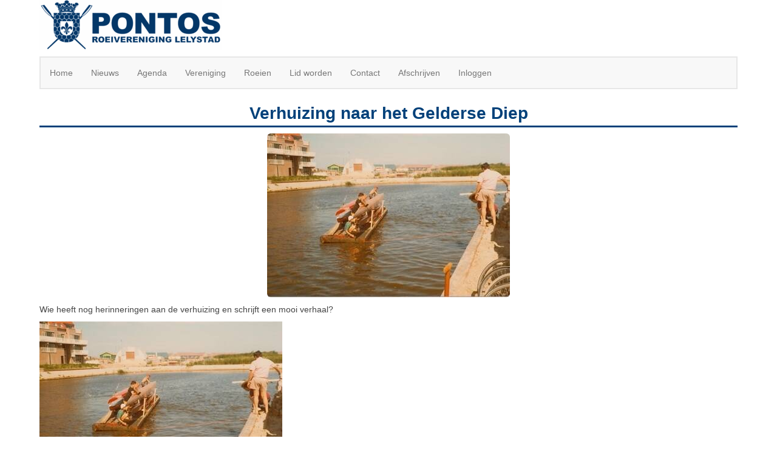

--- FILE ---
content_type: text/html; charset=UTF-8
request_url: https://www.rvpontos.nl/verhuizing
body_size: 5059
content:
<!DOCTYPE html>
<html>
<head>
<meta http-equiv="X-UA-Compatible" content="IE=edge" />
<meta charset="UTF-8">
<meta name="viewport" content="width=device-width, initial-scale=1">
<meta property="og:title" content="Verhuizing naar het Gelderse Diep - Roeivereniging Pontos (powered by e-captain.nl)" />
 
<meta property="og:url" content="https://www.rvpontos.nl/verhuizing" />
<meta property="og:image" content="https://www.rvpontos.nl/images/verhuizing-medium.jpg" />
<meta property="og:image:type" content="image/jpeg" />
<meta property="og:image:width" content="400" />
<meta property="og:image:height" content="270" />
<meta property="og:image:secure_url" content="https://www.rvpontos.nl/images/verhuizing-medium.jpg" />
<title>Verhuizing naar het Gelderse Diep - Roeivereniging Pontos (powered by e-captain.nl)</title>
<link rel="shortcut icon" type="image/x-icon" href="https://www.rvpontos.nl/images/favicon.ico">
<link rel="apple-touch-icon" href="https://www.rvpontos.nl/images/favicon.ico">

	<link type="text/css" media="screen" rel="stylesheet" href="/inc/jquery/ui/jquery-ui.css">
<link href="/inc/bootstrap/3.3.7/css/bootstrap.min.css" rel="stylesheet" media="all">
<link rel="stylesheet" type="text/css" href="/cms/page126_0.css">
<link href="/inc/fontawesome/css/v4-shims.css" rel="stylesheet">
<link href="/inc/fontawesome/css/all.min.css" rel="stylesheet">
<link type="text/css" media="screen" rel="stylesheet" href="/inc/bootstrap-datepicker/css/bootstrap-datepicker3.css">
<link type="text/css" media="screen" rel="stylesheet" href="/inc/bootstrap/css/awesome-bootstrap-checkbox.css">

	<link rel="stylesheet" href="/inc/bootstrap/css/bootstrap-submenu.css">
	<!-- Latest compiled and minified JavaScript -->
<script type="text/javascript" src="/inc/jquery/jquery-1.11.3.min.js"></script>
<script type="text/javascript" src="/inc/jquery/ui/jquery-ui.min.js"></script>
<script type="text/javascript" src="/inc/jquery/ui/jquery.ui.touch-punch.min.js"></script>
<script src="/inc/bootstrap/3.3.7/js/bootstrap.min.js"></script>
<!--[if lt IE 9]>
<script type="text/javascript" src="/inc/js/cms2/respond.min.js"></script>
<![endif]-->

<SCRIPT type="text/javascript" src="/inc/js/widgets/ajaxoverlay.js?1492515548"></SCRIPT>
<SCRIPT type="text/javascript" src="/inc/js/widgets/refreshwidget.js?1609234487"></SCRIPT>
<SCRIPT type="text/javascript" src="/inc/js/showdialog.js?1601017454"></SCRIPT>
<SCRIPT type="text/javascript" src="/inc/js/cms2hover.js?1492515551"></SCRIPT>
<SCRIPT type="text/javascript" src="/inc/js/cms2menu.js?1568361763"></SCRIPT>
<SCRIPT type="text/javascript" src="/inc/js/cms2/scrolling.js?1492515548"></SCRIPT>


	<script type="text/javascript" src="/inc/bootstrap/js/bootstrap-submenu.min.js"></script>
        <script type="text/javascript" src="/inc/bootstrap/js/bootstrap-hover-dropdown.min.js"></script>

					<script>
						function consentGranted() {}
						function consentDenied() {}
					</script>
					

</head>
<body>
<header id='sect1342'><div class="container outercontainer">
<div class="row" id="row1342"><div class="col-xs-12 col-sm-4 col-md-4" id="col1344"><div id='c467'>

<div id="widgetContainerw22060" class="widgetContainer" data-widgetid="w22060" style="position: relative; clear: both;">
    
            				
		
            
                  
        				
	
		            
	        
        
	                
        <div style="text-align: left;">         <div style="text-align: left; padding-bottom: 10px">             <div class=imagediv_w22060 style="text-align: left; display: inline-block;">
                            <img id=imagewidget_w22060 src="/images/pontos-logowapen-900x250-small.png" alt="pontos-logowapen-900x250" style="max-width: 300px; max-height: 83px;  width: 100%; height: 100%;">
            
        
            </div>
         </div>     </div>      
		
            
</div>
</div></div><div class="col-xs-12 col-sm-8 col-md-8" id="col1343"><div id='c3472'></div></div></div>
</div>
</header>
<div id='sect465'><div class="container outercontainer nopadding">
<div class="row" id="row465"><div class="col-xs-12 col-sm-12 col-md-12" id="col466"><div id='c1476'><nav class="navbar yamm navbar-default" id="navMenu6">
				<div class="container-fluid" style="background-color: transparent;"><div class="navbar-header"><button type="button" class="navbar-toggle collapsed" data-toggle="collapse" data-target="#colMenu6">
		<span class="sr-only">Toggle navigation</span>
		<span class="icon-bar"></span>
		<span class="icon-bar"></span>
		<span class="icon-bar"></span>
		</button></div>
<div class="collapse navbar-collapse" id="colMenu6"><ul class="nav navbar-nav navbar-left"><li><a href="/home">Home</a></li><li><a href="/nieuws">Nieuws</a></li><li><a href="/agenda">Agenda</a></li><li><a href="/vereniging">Vereniging</a></li><li><a href="/roeien">Roeien</a></li><li><a href="/lidworden">Lid worden</a></li><li><a href="/contact">Contact</a></li><li><a href="/afschrijven">Afschrijven</a></li><li><a href="/inloggen">Inloggen</a></li></ul></div>	</div>
		</nav></div><div id='c738'></div><div id="pagemain" class="row">
<div class='col-md-12'>
<div class="row" id="row1170"><div class="col-xs-12 col-sm-12 col-md-12" id="col1171"><div id='c1174'>

<div id="widgetContainerw6598" class="widgetContainer" data-widgetid="w6598" style="position: relative; clear: both;">
    <div id="w6598">
        <div id='container_1'><h1 id='header_1' >Verhuizing naar het Gelderse Diep</h1></div>
    </div>
</div>
</div><div id='c1173'>

<div id="widgetContainerw6597" class="widgetContainer" data-widgetid="w6597" style="position: relative; clear: both;">
    
            				
		
            
                  
        				
	
		            
	        
        
	                
        <div style="text-align: center;">         <div style="text-align: center; padding-bottom: 10px">             <div class=imagediv_w6597 style="text-align: left; display: inline-block;">
                            <img class=img-rounded id=imagewidget_w6597 src="/images/verhuizing-medium.jpg" alt="verhuizing" style="max-width: 400px; max-height: 270px;  width: 100%; height: 100%;">
            
        
            </div>
         </div>     </div>      
		
            
</div>
</div><div id='c1172'><p>Wie heeft nog herinneringen aan de verhuizing en schrijft een mooi verhaal?</p>
<p><img class="img-responsive" src="/images/verhuizing-medium.jpg" alt="verhuizing" title="verhuizing" data-id="570" /></p>
<p><img class="img-responsive" src="/images/vertrek-noordersluis-medium.jpg" alt="vertrek-noordersluis" title="vertrek-noordersluis" data-id="566" /></p>
<p><img class="img-responsive" src="/images/aankomst1-medium.jpg" alt="aankomst1" title="aankomst1" data-id="562" /></p>
<p><img class="img-responsive" src="/images/onderweg-medium.jpg" alt="onderweg" title="onderweg" data-id="558" /></p>
<p><img class="img-responsive" src="/images/verhuizing-naar-griend-botentransport-1-medium.jpg" alt="verhuizing-naar-griend-botentransport-1" title="verhuizing-naar-griend-botentransport-1" data-id="553" /></p></div><div id='c1175'>

<div id="widgetContainerw6599" class="widgetContainer" data-widgetid="w6599" style="position: relative; clear: both;">
    <div id="w6599">
        <div class="row">
            <div class="col-md-12">
                                    

                                                                                                                            
                    <div id="btnctaclass_w6599"><a  href="/pontos-in-de-tijd"  role="button" id="btncta_w6599" class="btn btn-default "  style=""  >Terug naar Pontos in de tijd</a></div>
                    
                            </div>
        </div>
    </div>
</div>
</div></div></div>
</div>
</div>
</div></div>
</div>
</div>

<div id='sect735'><div class="container outercontainer">
<div class="row" id="row735"><div class="col-xs-12 col-sm-12 col-md-12" id="col736"><div id='c737'><p>&nbsp;</p>
<p>&nbsp;</p></div><div id='c2123'>

<div id="widgetContainerw22058" class="widgetContainer" data-widgetid="w22058" style="position: relative; clear: both;">

    <a   role="button" id="btnToTop" class="btn btn-default "  style=""  ><i id="w22058" class="fa fa-chevron-down"></i></a>
    
    <script type='text/javascript'>
        $(document).ready(function() {
            // startpositie
            var curPos = 0;
            var direction = "";

            $(window).scroll(function() {
                // plaats nieuwe positie in nextpos
                var nextPos = $(this).scrollTop();
                
                // is nextpos < curpos of aan bottom page, dan naar boven scrollen
                if ((nextPos < curPos) || ($(window).scrollTop() + $(window).height() === $(document).height())) { 
                    direction = 'up';
                    $('#w22058').removeClass('fa fa-chevron-down').addClass('fa fa-chevron-up');
                } else if (nextPos > curPos) {
                    direction = 'down';
                    $('#w22058').removeClass('fa fa-chevron-up').addClass('fa fa-chevron-down');
                }
                
                // zet nextpos in curpos om elke scroll met de vorige te vergelijken zodat richting bepaald kan worden
                curPos = nextPos;

                // button alleen tonen als gebruiker niet aan top van pagina ziet
                if ($(this).scrollTop() > 100) {
                    $('#btnToTop').fadeIn('fast');
                }              
                if ($(this).scrollTop() < 100) {
                    $('#btnToTop').fadeOut('fast');
                }
            });
            
            $('#btnToTop').click(function() {
                if (direction == 'up') {
                    $('html, body').animate({scrollTop : 0},200); // scroll naar boven
                    return false;
                } else {
                    $('html, body').animate({scrollTop:$(document).height()}, 200); // scroll naar beneden
                    return false;
                }
            });   
        });  
    </script>
    
</div>
</div></div></div>
</div>
</div>
<div id='sect652'><div class="container outercontainer">
<div class="row" id="row652"><div class="col-xs-12 col-sm-3 col-md-3" id="col653"><div id='c657'>

<div id="widgetContainerw22049" class="widgetContainer" data-widgetid="w22049" style="position: relative; clear: both;">
    <div id="w22049">
        <div id='backgroundContainer_2'><div id='container_2'><h2 id='header_2' >Handige links</h2></div></div>
    </div>
</div>
</div><div id='c661'><p><a href="/contactformulier" target="_self">Contact</a></p>
<p><a href="https://www.youtube.com/channel/UCwFmD4xOfN-kFR87KAsG2LA/featured" target="_blank" rel="noopener">Video's</a></p>
<p>&nbsp;</p>
<p>Roeivereniging Pontos<br />Griend 33-60<br />8225 SZ Lelystad</p></div></div><div class="col-xs-12 col-sm-3 col-md-3" id="col654"><div id='c658'>

<div id="widgetContainerw22051" class="widgetContainer" data-widgetid="w22051" style="position: relative; clear: both;">
    <div id="w22051">
        <div id='backgroundContainer_2'><div id='container_2'><h2 id='header_2' >Zoeken</h2></div></div>
    </div>
</div>
</div><div id='c662'>

<div id="widgetContainerw22052" class="widgetContainer" data-widgetid="w22052" style="position: relative; clear: both;">
    <div id="w22052">
        <div class="row">
            <div class="col-md-12">
                                <form name='myformw22052'  id='myformw22052'  method='POST' action='/zoeken'>
<input type='hidden' name='sender' id='sender' class='sender'>

                    <input type='hidden' name='id_page' value='126'>
                    <p></p>    
                    <div class="input-group">
                        <input type="text" class="form-control" id="searchw22052" name="search" value="" placeholder="Zoekopdracht" style="border-radius: 4px 0px 0px 4px; ">
                        <span class="input-group-btn">
                            <button type="submit" id="btnsearchw22052" name="btnsearchw22052"  class="btn btn-default " style=""  ><i class='fa fa-search'></i></button>
                        </span>
                    </div>
                </form>
            </div>
        </div>
    </div>   
</div>
</div></div><div class="col-xs-12 col-sm-3 col-md-3" id="col655"><div id='c659'>

<div id="widgetContainerw22053" class="widgetContainer" data-widgetid="w22053" style="position: relative; clear: both;">
    <div id="w22053">
        <div id='backgroundContainer_2'><div id='container_2'><h2 id='header_2' >Recente reacties</h2></div></div>
    </div>
</div>
</div><div id='c663'>

<div id="widgetContainerw22054" class="widgetContainer" data-widgetid="w22054" style="position: relative; clear: both;">
    <div id="w22054">
        <div class="row">
            <div class="col-md-12">
                                
                      
                    <div class="row borderclass">
                                                <div class='col-md-12 commentHolder'>
                                <span class='name'> Monique Veenis</span>                                 
                                                                <span class="commentspan">Top!</span>
                                                                    <br/><br/>
                                    <a href="/nieuws/stadje-rond-groningen"><button type="button" class="btn btn-default">Bekijk reactie</button></a>
                                                        </div>
                    </div>
                      
                    <div class="row borderclass">
                                                <div class='col-md-12 commentHolder'>
                                <span class='name'> Hans Beukers</span>                                 
                                                                <span class="commentspan">Wat een leuk avontuur, een keertje roeien door een echte stad!</span>
                                                                    <br/><br/>
                                    <a href="/nieuws/stadje-rond-groningen"><button type="button" class="btn btn-default">Bekijk reactie</button></a>
                                                        </div>
                    </div>
                      
                    <div class="row borderclass">
                                                <div class='col-md-12 commentHolder'>
                                <span class='name'> Leendert Aarts</span>                                 
                                                                <span class="commentspan">Wat een leuk verslag Lindsay en een goede gezellige ervaring voor het team. Fijne dag met schitterend weer. Chapeau!</span>
                                                                    <br/><br/>
                                    <a href="/nieuws/stadje-rond-groningen"><button type="button" class="btn btn-default">Bekijk reactie</button></a>
                                                        </div>
                    </div>
                      
                    <div class="row borderclass">
                                                <div class='col-md-12 commentHolder'>
                                <span class='name'> Leendert Aarts</span>                                 
                                                                <span class="commentspan">Goed hoor, gaat mooi worden</span>
                                                                    <br/><br/>
                                    <a href="/nieuws/pontos-vernieuwt-samen-vooruit"><button type="button" class="btn btn-default">Bekijk reactie</button></a>
                                                        </div>
                    </div>
                
                            </div>
        </div>
    </div>
</div>
</div></div><div class="col-xs-12 col-sm-3 col-md-3" id="col656"><div id='c660'>

<div id="widgetContainerw22055" class="widgetContainer" data-widgetid="w22055" style="position: relative; clear: both;">
    <div id="w22055">
        <div id='backgroundContainer_2'><div id='container_2'><h2 id='header_2' >Roeien</h2></div></div>
    </div>
</div>
</div><div id='c664'><p><a href="https://www.knrb.nl" target="_blank" rel="noopener">KNRB</a></p>
<p><a href="https://amsterdamscheroeibond.nl/" target="_blank" rel="noopener">Amsterdamsche Roeibond</a></p>
<p><a href="https://www.vvvlelystad.nl/nl/watersport" target="_blank" rel="noopener">Watersport in Lelystad</a></p>
<p><a href="https://hoesnelwasik.nl/" target="_blank" rel="noopener">Uitslagen roeiwedstrijden Nederland</a></p>
<p><a href="https://nieuw17nieuwlandmarathon.wordpress.com/" target="_blank" rel="noopener">Nieuwland Marathon</a></p>
<p><a href="https://nlroei.nl/" target="_blank" rel="noopener">NLRoei</a></p>
<p><a href="https://kikarow.nl/" target="_blank" rel="noopener">KiKaRow</a></p></div></div></div>
</div>
</div>
<footer id='sect1332'><div class="container outercontainer">
<div class="row" id="row1332"><div class="col-xs-12 col-sm-12 col-md-12" id="col1333"><div id='c1334'><div id='w22045'><a href='https://www.facebook.com/rvpontos' target='_blank' title='Facebook'><div class='wgSM fb' data-hovercolor="#FFFFFF" data-hoverbgcolor="#748FBB"><i class='fa fa-facebook'></i></div></a><a href='https://twitter.com/rvpontos' target='_blank' title='Twitter'><div class='wgSM tw' data-hovercolor="#FFFFFF" data-hoverbgcolor="#5B5B5B"><i class='fa'>&#120143;</i></div></a><a href='https://www.linkedin.com/company/roeivereniging-pontos' target='_blank' title='LinkedIn'><div class='wgSM li' data-hovercolor="#FFFFFF" data-hoverbgcolor="#4D89AA"><i class='fa fa-linkedin'></i></div></a><a href='https://www.youtube.com/channel/UCwFmD4xOfN-kFR87KAsG2LA' target='_blank' title='Youtube'><div class='wgSM yt' data-hovercolor="#FFFFFF" data-hoverbgcolor="#E76963"><i class='fa fa-youtube-play'></i></div></a><a href='https://www.instagram.com/rvpontos/?hl=nl' target='_blank' title='Instagram'><div class='wgSM ig' data-hovercolor="#FFFFFF" data-hoverbgcolor="#94B2CC"><i class='fa fa-instagram'></i></div></a></div></div></div></div>
</div>
</footer>
	

	<script type="text/javascript">$('.dropdown-submenu > a').submenupicker();</script>
</body>
</html>


--- FILE ---
content_type: text/css
request_url: https://www.rvpontos.nl/cms/page126_0.css
body_size: 4932
content:
html{height:100%;}body{margin:0;padding:0;-webkit-font-smoothing:antialiased;-moz-font-smoothing:antialiased;-o-font-smoothing:antialiased;-moz-osx-font-smoothing:grayscale;}p{word-wrap:break-word;}*{outline:0 !important;}.nopadding{padding:0px;}.col-lg-1,.col-lg-10,.col-lg-11,.col-lg-12,.col-lg-2,.col-lg-3,.col-lg-4,.col-lg-5,.col-lg-6,.col-lg-7,.col-lg-8,.col-lg-9,.col-md-1,.col-md-10,.col-md-11,.col-md-12,.col-md-2,.col-md-3,.col-md-4,.col-md-5,.col-md-6,.col-md-7,.col-md-8,.col-md-9,.col-sm-1,.col-sm-10,.col-sm-11,.col-sm-12,.col-sm-2,.col-sm-3,.col-sm-4,.col-sm-5,.col-sm-6,.col-sm-7,.col-sm-8,.col-sm-9,.col-xs-1,.col-xs-10,.col-xs-11,.col-xs-12,.col-xs-2,.col-xs-3,.col-xs-4,.col-xs-5,.col-xs-6,.col-xs-7,.col-xs-8,.col-xs-9,.container{padding-left:10px;padding-right:10px;}.row{margin-left:-10px;margin-right:-10px;}.equalheight{overflow:hidden;}@media not print{.eqcol{margin-bottom:-99999px !important;padding-bottom:99999px !important;}}@-webkit-keyframes rotate{from{-webkit-transform:rotate(0deg);transform:rotate(0deg);} to{-webkit-transform:rotate(360deg);transform:rotate(360deg);}}@keyframes rotate{from{-webkit-transform:rotate(0deg);transform:rotate(0deg);} to{-webkit-transform:rotate(360deg);transform:rotate(360deg);}}.alert-success,.alert-success p{color:#3C763D !important;}.alert-danger,.alert-danger p{color:#A94442 !important;}.alert-warning,.alert-warning p{color:#8A6D3B !important;}.alert-info,.alert-info p{color:#31708F !important;}.imgcontainer{position:relative;}.imgdesc{float:left;position:absolute;left:0px;bottom:0px;color:#FFF !important;width:100%;background-color:rgba(0,0,0,0.6);font-size:11px !important;padding:3px;}.fa{font-family:FontAwesome !important;font-style:normal !important;font-weight:normal !important;}@media print{.col-md-1,.col-md-2,.col-md-3,.col-md-4,.col-md-5,.col-md-6,.col-md-7,.col-md-8,.col-md-9,.col-md-10,.col-md-11,.col-md-12{float:left;}.col-md-12{width:100%;} .col-md-11{width:91.66666666666666%;} .col-md-10{width:83.33333333333334%;} .col-md-9{width:75%;} .col-md-8{width:66.66666666666666%;} .col-md-7{width:58.333333333333336%;}.col-md-6{width:50%;} .col-md-5{width:41.66666666666667%;} .col-md-4{width:33.33333333333333%;} .col-md-3{width:25%;} .col-md-2{width:16.666666666666664%;} .col-md-1{width:8.333333333333332%;}.col-md-pull-12{right:100%;} .col-md-pull-11{right:91.66666666666666%;} .col-md-pull-10{right:83.33333333333334%;} .col-md-pull-9{right:75%;} .col-md-pull-8{right:66.66666666666666%;}.col-md-pull-7{right:58.333333333333336%;} .col-md-pull-6{right:50%;} .col-md-pull-5{right:41.66666666666667%;} .col-md-pull-4{right:33.33333333333333%;} .col-md-pull-3{right:25%;}.col-md-pull-2{right:16.666666666666664%;} .col-md-pull-1{right:8.333333333333332%;} .col-md-pull-0{right:0;}.col-md-push-12{left:100%;} .col-md-push-11{left:91.66666666666666%;} .col-md-push-10{left:83.33333333333334%;} .col-md-push-9{left:75%;}.col-md-push-8{left:66.66666666666666%;} .col-md-push-7{left:58.333333333333336%;}.col-md-push-6{left:50%;} .col-md-push-5{left:41.66666666666667%;} .col-md-push-4{left:33.33333333333333%;} .col-md-push-3{left:25%;} .col-md-push-2{left:16.666666666666664%;} .col-md-push-1{left:8.333333333333332%;}.col-md-push-0{left:0;}.col-md-offset-12{margin-left:100%;} .col-md-offset-11{margin-left:91.66666666666666%;} .col-md-offset-10{margin-left:83.33333333333334%;} .col-md-offset-9{margin-left:75%;} .col-md-offset-8{margin-left:66.66666666666666%;}.col-md-offset-7{margin-left:58.333333333333336%;} .col-md-offset-6{margin-left:50%;} .col-md-offset-5{margin-left:41.66666666666667%;} .col-md-offset-4{margin-left:33.33333333333333%;} .col-md-offset-3{margin-left:25%;}.col-md-offset-2{margin-left:16.666666666666664%;} .col-md-offset-1{margin-left:8.333333333333332%;} .col-md-offset-0{margin-left:0;}a[href]:after{content:"";}}#cboxContent{box-sizing:border-box;}#cboxLoadedContent{overflow:auto;-webkit-overflow-scrolling:touch;}.table-borderless td,.table-borderless th{border:0 !important;}.hand{cursor:pointer;}.caret{border-top:4px solid;}.imageCenterer{width:10000px;position:absolute;left:50%;top:0;margin-left:-5000px;}option{color:#555 !important;}.datepicker th{color:#999;}.datepicker td{color:#555555;}.tooltip>.tooltip-inner{color:#FFF !important;font-size:12px !important;max-width:none;white-space:nowrap;}.mark,mark{background-color:#ff0;} .container{max-width:1170px;}.ui-tooltip{background:#000;padding:5px;border:0;box-shadow:none;}.ui-tooltip-content{color:#FFF;font-size:12px;}p,div{color:#444444;font-size:14px;font-family:Arial;font-weight:normal;font-style:normal;text-decoration:none;text-transform:none;}small{color:#C4C4C4}h1,.h1{color:#00417A;font-size:28px;font-family:Arial;font-weight:bold;font-style:normal;text-decoration:none;text-transform:none;}h1 small{color:#0085FA}h2,.h2{color:#00417A;font-size:22px;font-family:Arial;font-weight:bold;font-style:normal;text-decoration:none;text-transform:none;}h2 small{color:#0085FA}h3,.h3{color:#00417A;font-size:18px;font-family:Helvetica;font-weight:bold;font-style:normal;text-decoration:none;text-transform:none;}h3 small{color:#0085FA}h4,.h4{color:#00417A;font-size:14px;font-family:Arial;font-weight:normal;font-style:normal;text-decoration:none;text-transform:none;}h4 small{color:#0085FA}a{color:#0000FF;font-family:Arial;font-weight:normal;font-style:normal;text-decoration:underline;text-transform:none;}a:visited{color:#0000FF;font-family:Arial;font-weight:normal;font-style:normal;text-decoration:underline;text-transform:none;}a:hover{color:#0000FF;font-family:Arial;font-weight:normal;font-style:normal;text-decoration:underline;text-transform:none;}a.btn,button.btn{color:#FFF;font-size:14px;font-family:Arial;font-weight:normal;font-style:normal;text-decoration:none;text-transform:none;color:#FFF;background-color:#00417A;border:1px solid #00417A;padding:6px 12px;border-radius:4px;}a.btn:focus,button.btn:focus,a.btn:active,button.btn:active,a.btn:active:hover,button.btn:active:hover,a.btn:hover,button.btn:hover,a.btn[disabled],button.btn[disabled],button.btn-default[disabled]:hover,a.btn-default[disabled]:hover{background-color:#003361;border:1px solid #003361;color:#FFF;}.mce-content-body,body{background-color:#FFF;} .pagination>li>a{color:#3D3D3D;font-weight:bold;} .pagination>li>a>span{color:#3D3D3D;font-weight:bold;} .pagination>.active>a{color:#FFF;background-color:#00417A;border-color:#00417A;font-weight:bold;} .progress-bar{background-color:#00417A;}h1{margin:0em 0;}h2.caption-title{float:left;clear:left;background-color:#268427;color:white;font-size:3em;padding:15px;opacity:0.75;text-shadow:2px 2px black;font-weight:bold;}p.caption-text{float:left;clear:left;color:white;font-size:2em;padding:15px;text-shadow:2px 2px black;font-weight:bold;}h2{padding-top:25px;}.btn-default{min-width:180px;margin-bottom:2px;}#btnsearchw16679{min-width:10px;margin-bottom:2px;}#btnclearw16679{min-width:10px;margin-bottom:2px;}#datum_m7,#datum_m1,#datum_v,#datum_p1,#datum_p7,#mobiel{min-width:10px;margin-bottom:2px;}#sect652 p,#sect652 div{color:#FFF;font-size:14px;font-family:Arial;font-weight:normal;font-style:normal;text-decoration:none;text-transform:none;}#sect652 small{color:#FFF}#sect652 h1,#sect652 .h1{color:#FFF;font-size:28px;font-family:Arial;font-weight:bold;font-style:normal;text-decoration:none;text-transform:none;}#sect652 h1 small{color:#FFF}#sect652 h2,#sect652 .h2{color:#FFF;font-size:22px;font-family:Arial;font-weight:bold;font-style:normal;text-decoration:none;text-transform:none;}#sect652 h2 small{color:#FFF}#sect652 a{color:#FFF;font-family:Arial;font-weight:normal;font-style:normal;text-decoration:none;text-transform:none;}#sect652 a:visited{color:#FFF;font-family:Arial;font-weight:normal;font-style:normal;text-decoration:none;text-transform:none;}#sect652 a:hover{color:#FFF;font-family:Arial;font-weight:normal;font-style:normal;text-decoration:underline;text-transform:none;}#sect652 a.btn,#sect652 button.btn{color:#000;font-size:14px;font-family:Arial;font-weight:normal;font-style:normal;text-decoration:none;text-transform:none;color:#FFF;background-color:#00417A;border:1px solid #00417A;padding:6px 12px;border-radius:4px;}#sect652 a.btn:focus,#sect652 button.btn:focus,#sect652 a.btn:active,#sect652 button.btn:active,#sect652 a.btn:active:hover,#sect652 button.btn:active:hover,#sect652 a.btn:hover,#sect652 button.btn:hover,#sect652 a.btn[disabled],#sect652 button.btn[disabled],#sect652 button.btn-default[disabled]:hover,#sect652 a.btn-default[disabled]:hover{background-color:#003361;border:1px solid #003361;color:#FFF;}#sect652{background-color:#000;}#sect652 .pagination>li>a{color:#3D3D3D;font-weight:bold;}#sect652 .pagination>li>a>span{color:#3D3D3D;font-weight:bold;}#sect652 .pagination>.active>a{color:#FFF;background-color:#00417A;border-color:#00417A;font-weight:bold;}#sect652 .progress-bar{background-color:#00417A;}#sect652{}#navMenu14.navbar-default .navbar-brand{color:#777777;font-size:14px;font-family:Arial;font-weight:normal;font-style:normal;text-decoration:none;text-transform:none;} #navMenu14.navbar-default .input-group-btn>.btn{border-radius:0px 4px 4px 0px;margin-left:0px;height:34px;font-size:14px;}@media (max-width:767px){#navMenu14.navbar-default .navbar-form{margin:0;}}@media (min-width:767px){#navMenu14.navbar-default .navbar-brand{padding-top:15px;}}#navMenu14.navbar-default .navbar-brand:hover,#navMenu14.navbar-default .navbar-brand:focus{color:#333333;font-size:14px;font-family:Arial;font-weight:normal;font-style:normal;text-decoration:none;text-transform:none;}#navMenu14.navbar-default .navbar-nav>li>a,#navMenu14.navbar-default .navbar-nav>li>a i{color:#777777;font-size:14px;font-family:Arial;font-weight:normal;font-style:normal;text-decoration:none;text-transform:none;}@media (min-width:767px){#navMenu14.navbar-default .navbar-nav>li>a{padding-top:15px;padding-bottom:15px;}}#navMenu14.navbar-default .navbar-nav>li>a:hover,#navMenu14.navbar-default .navbar-nav>li>a:focus,#navMenu14.navbar-default .navbar-nav>li>a:hover i,#navMenu14.navbar-default .navbar-nav>li>a:focus i{color:#333333;font-size:14px;font-family:Arial;font-weight:normal;font-style:normal;text-decoration:none;text-transform:none;background-color:#FFF;}#navMenu14.navbar-default .navbar-nav>.active>a,#navMenu14.navbar-default .navbar-nav>.active>a i,#navMenu14.navbar-default .navbar-nav>.active>a:hover,#navMenu14.navbar-default .navbar-nav>.active>a:focus{color:#333333;font-size:14px;font-family:Arial;font-weight:normal;font-style:normal;text-decoration:none;text-transform:none;background-color:#FFF;}#navMenu14.navbar-default .navbar-nav>.open>a,#navMenu14.navbar-default .navbar-nav>.open>a:hover,#navMenu14.navbar-default .navbar-nav>.open>a:focus{color:#333333;font-size:14px;font-family:Arial;font-weight:normal;font-style:normal;text-decoration:none;text-transform:none;background-color:#FFF;}#navMenu14.navbar-default .navbar-nav .dropdown-menu>li>a,#navMenu14.navbar-default .navbar-nav .dropdown-menu>li>a i,#navMenu14.navbar-default .navbar-nav .dropdown-menu{color:#777777;font-size:14px;font-family:Arial;font-weight:normal;font-style:normal;text-decoration:none;text-transform:none;background-color:#FFF;background-color:#FFF;}#navMenu14.navbar-default .navbar-nav .dropdown-menu>li>a:hover,#navMenu14.navbar-default .navbar-nav .dropdown-menu>li>a:focus,#navMenu14.navbar-default .navbar-nav .dropdown-menu>li>a:hover i,#navMenu14.navbar-default .navbar-nav .dropdown-menu>li>a:focus i{color:#333333;font-size:14px;font-family:Arial;font-weight:normal;font-style:normal;text-decoration:none;text-transform:none;background-color:#FFF;}#navMenu14.navbar-default .navbar-nav .dropdown-menu>.active>a,#navMenu14.navbar-default .navbar-nav .dropdown-menu>.active>a i,#navMenu14.navbar-default .navbar-nav .dropdown-menu>.active>a:hover,#navMenu14.navbar-default .navbar-nav .dropdown-menu>.active>a:focus,#navMenu14.navbar-default .navbar-nav .dropdown-menu>.active>a:hover i,#navMenu14.navbar-default .navbar-nav .dropdown-menu>.active>a:focus i{color:#333333;font-size:14px;font-family:Arial;font-weight:normal;font-style:normal;text-decoration:none;text-transform:none;background-color:#FFF;}#navMenu14.navbar-default .navbar-nav .dropdown-menu>.open>a,#navMenu14.navbar-default .navbar-nav .dropdown-menu>.open>a:hover,#navMenu14.navbar-default .navbar-nav .dropdown-menu>.open>a:focus,#navMenu14.navbar-default .navbar-nav .dropdown-menu>.open>a:hover i,#navMenu14.navbar-default .navbar-nav .dropdown-menu>.open>a:focus i{color:#333333;font-size:14px;font-family:Arial;font-weight:normal;font-style:normal;text-decoration:none;text-transform:none;background-color:#FFF;}@media (max-width:767px){#navMenu14.navbar-default .navbar-nav .dropdown-menu .multicolumn-content{width:auto !important;}}#navMenu14.navbar-default .navbar-nav .dropdown-menu .multicolumn-content li a{color:#777777;font-size:14px;font-family:Arial;font-weight:normal;font-style:normal;text-decoration:none;text-transform:none;background-color:#FFF;line-height:20px;}#navMenu14.navbar-default .navbar-nav .dropdown-menu .multicolumn-content li a:hover{color:#333333;font-size:14px;font-family:Arial;font-weight:normal;font-style:normal;text-decoration:none;text-transform:none;background-color:#FFF;line-height:20px;}#navMenu14.navbar-default .navbar-nav .dropdown-menu .multicolumn-content .multicolumn-header{color:#777777;font-size:14px;font-family:Arial;font-weight:normal;font-style:normal;text-decoration:none;text-transform:none;background-color:#FFF;font-weight:bold;font-size:125%;margin-top:10px;margin-bottom:10px;}#navMenu14.navbar-default{}#navMenu14.navbar-default{background-color:rgba(255,255,255,1);}#navMenu14.navbar-default,#navMenu14.navbar-default .container{border-color:#FFF;border-width:2px;border-radius:0px;}@media (min-width:767px){#navMenu14.navbar-default .container-fluid{padding-left:0;padding-right:0;} #navMenu14.navbar-default .navbar-collapse{padding-left:0;}}#navMenu14.navbar .divider-vertical{height:50px;margin:0;border-right:1px solid #B4B4B4;border-left:1px solid #E7E7E7;}#navMenu14.navbar .divider{background-color:#E7E7E7;height:1px;margin:9px 0;overflow:hidden;}@media (max-width:767px){#navMenu14.navbar-default .navbar-collapse .nav>.divider-vertical{display:none;}}#navMenu14.navbar-default .fa{line-height:50% !important;}.fa{font-family:FontAwesome !important;font-style:normal !important;font-weight:normal !important;}#navMenu14.navbar-default .navbar-nav>.dropdown>.active>a .caret{border-top-color:#777777;border-bottom-color:#777777;}#navMenu14.navbar-default .navbar-nav>.dropdown>a:hover .caret,#navMenu14.navbar-default .navbar-nav>.dropdown>a:focus .caret{border-top-color:#333333;border-bottom-color:#333333;}#navMenu14.navbar-default .navbar-nav>.open>a .caret,#navMenu14.navbar-default .navbar-nav>.open>a:hover .caret,#navMenu14.navbar-default .navbar-nav>.open>a:focus .caret{border-top-color:#333333;border-bottom-color:#333333;}#navMenu14.navbar-default .navbar-toggle{border-color:#FFF;}#navMenu14.navbar-default .navbar-toggle:hover,#navMenu14.navbar-default .navbar-toggle:focus{background-color:#FFF;}#navMenu14.navbar-default .navbar-toggle .icon-bar{background-color:#777777;}#navMenu14.navbar-default .navbar-toggle:hover .icon-bar,#navMenu14.navbar-default .navbar-toggle:focus .icon-bar{background-color:#333333;}@media (max-width:767px){#navMenu14.navbar-default .navbar-nav .open .dropdown-menu>li>a{color:#777777;background-color:#FFF;} #navMenu14.navbar-default .navbar-nav .open .dropdown-menu>li>a:hover,#navMenu14.navbar-default .navbar-nav .open .dropdown-menu>li>a:focus{color:#333333;background-color:#FFF;}}#navMenu6.navbar-default .navbar-brand{color:#777777;font-size:14px;font-family:Arial;font-weight:normal;font-style:normal;text-decoration:none;text-transform:none;} #navMenu6.navbar-default .input-group-btn>.btn{border-radius:0px 4px 4px 0px;margin-left:0px;height:34px;font-size:14px;}@media (max-width:767px){#navMenu6.navbar-default .navbar-form{margin:0;}}@media (min-width:767px){#navMenu6.navbar-default .navbar-brand{padding-top:15px;}}#navMenu6.navbar-default .navbar-brand:hover,#navMenu6.navbar-default .navbar-brand:focus{color:#333333;font-size:14px;font-family:Arial;font-weight:normal;font-style:normal;text-decoration:none;text-transform:none;}#navMenu6.navbar-default .navbar-nav>li>a,#navMenu6.navbar-default .navbar-nav>li>a i{color:#777777;font-size:14px;font-family:Arial;font-weight:normal;font-style:normal;text-decoration:none;text-transform:none;}@media (min-width:767px){#navMenu6.navbar-default .navbar-nav>li>a{padding-top:15px;padding-bottom:15px;}}#navMenu6.navbar-default .navbar-nav>li>a:hover,#navMenu6.navbar-default .navbar-nav>li>a:focus,#navMenu6.navbar-default .navbar-nav>li>a:hover i,#navMenu6.navbar-default .navbar-nav>li>a:focus i{color:#333333;font-size:14px;font-family:Arial;font-weight:normal;font-style:normal;text-decoration:none;text-transform:none;background-color:#E7E7E7;}#navMenu6.navbar-default .navbar-nav>.active>a,#navMenu6.navbar-default .navbar-nav>.active>a i,#navMenu6.navbar-default .navbar-nav>.active>a:hover,#navMenu6.navbar-default .navbar-nav>.active>a:focus{color:#333333;font-size:14px;font-family:Arial;font-weight:normal;font-style:normal;text-decoration:none;text-transform:none;background-color:#E7E7E7;}#navMenu6.navbar-default .navbar-nav>.open>a,#navMenu6.navbar-default .navbar-nav>.open>a:hover,#navMenu6.navbar-default .navbar-nav>.open>a:focus{color:#333333;font-size:14px;font-family:Arial;font-weight:normal;font-style:normal;text-decoration:none;text-transform:none;background-color:#E7E7E7;}#navMenu6.navbar-default .navbar-nav .dropdown-menu>li>a,#navMenu6.navbar-default .navbar-nav .dropdown-menu>li>a i,#navMenu6.navbar-default .navbar-nav .dropdown-menu{color:#777777;font-size:14px;font-family:Arial;font-weight:normal;font-style:normal;text-decoration:none;text-transform:none;background-color:#E7E7E7;background-color:#FFF;}#navMenu6.navbar-default .navbar-nav .dropdown-menu>li>a:hover,#navMenu6.navbar-default .navbar-nav .dropdown-menu>li>a:focus,#navMenu6.navbar-default .navbar-nav .dropdown-menu>li>a:hover i,#navMenu6.navbar-default .navbar-nav .dropdown-menu>li>a:focus i{color:#333333;font-size:14px;font-family:Arial;font-weight:normal;font-style:normal;text-decoration:none;text-transform:none;background-color:#E7E7E7;}#navMenu6.navbar-default .navbar-nav .dropdown-menu>.active>a,#navMenu6.navbar-default .navbar-nav .dropdown-menu>.active>a i,#navMenu6.navbar-default .navbar-nav .dropdown-menu>.active>a:hover,#navMenu6.navbar-default .navbar-nav .dropdown-menu>.active>a:focus,#navMenu6.navbar-default .navbar-nav .dropdown-menu>.active>a:hover i,#navMenu6.navbar-default .navbar-nav .dropdown-menu>.active>a:focus i{color:#333333;font-size:14px;font-family:Arial;font-weight:normal;font-style:normal;text-decoration:none;text-transform:none;background-color:#E7E7E7;}#navMenu6.navbar-default .navbar-nav .dropdown-menu>.open>a,#navMenu6.navbar-default .navbar-nav .dropdown-menu>.open>a:hover,#navMenu6.navbar-default .navbar-nav .dropdown-menu>.open>a:focus,#navMenu6.navbar-default .navbar-nav .dropdown-menu>.open>a:hover i,#navMenu6.navbar-default .navbar-nav .dropdown-menu>.open>a:focus i{color:#333333;font-size:14px;font-family:Arial;font-weight:normal;font-style:normal;text-decoration:none;text-transform:none;background-color:#E7E7E7;}@media (max-width:767px){#navMenu6.navbar-default .navbar-nav .dropdown-menu .multicolumn-content{width:auto !important;}}#navMenu6.navbar-default .navbar-nav .dropdown-menu .multicolumn-content li a{color:#777777;font-size:14px;font-family:Arial;font-weight:normal;font-style:normal;text-decoration:none;text-transform:none;background-color:#FFF;line-height:20px;}#navMenu6.navbar-default .navbar-nav .dropdown-menu .multicolumn-content li a:hover{color:#333333;font-size:14px;font-family:Arial;font-weight:normal;font-style:normal;text-decoration:none;text-transform:none;background-color:#FFF;line-height:20px;}#navMenu6.navbar-default .navbar-nav .dropdown-menu .multicolumn-content .multicolumn-header{color:#777777;font-size:14px;font-family:Arial;font-weight:normal;font-style:normal;text-decoration:none;text-transform:none;background-color:#FFF;font-weight:bold;font-size:125%;margin-top:10px;margin-bottom:10px;}#navMenu6.navbar-default{}#navMenu6.navbar-default{background-color:rgba(248,248,248,1);}#navMenu6.navbar-default,#navMenu6.navbar-default .container{border-color:#E7E7E7;border-width:2px;border-radius:0px;}@media (min-width:767px){#navMenu6.navbar-default .container-fluid{padding-left:0;padding-right:0;} #navMenu6.navbar-default .navbar-collapse{padding-left:0;}}#navMenu6.navbar .divider-vertical{height:50px;margin:0;border-right:1px solid #B4B4B4;border-left:1px solid #E7E7E7;}#navMenu6.navbar .divider{background-color:#E7E7E7;height:1px;margin:9px 0;overflow:hidden;}@media (max-width:767px){#navMenu6.navbar-default .navbar-collapse .nav>.divider-vertical{display:none;}}#navMenu6.navbar-default .fa{line-height:50% !important;}.fa{font-family:FontAwesome !important;font-style:normal !important;font-weight:normal !important;}#navMenu6.navbar-default .navbar-nav>.dropdown>.active>a .caret{border-top-color:#777777;border-bottom-color:#777777;}#navMenu6.navbar-default .navbar-nav>.dropdown>a:hover .caret,#navMenu6.navbar-default .navbar-nav>.dropdown>a:focus .caret{border-top-color:#333333;border-bottom-color:#333333;}#navMenu6.navbar-default .navbar-nav>.open>a .caret,#navMenu6.navbar-default .navbar-nav>.open>a:hover .caret,#navMenu6.navbar-default .navbar-nav>.open>a:focus .caret{border-top-color:#333333;border-bottom-color:#333333;}#navMenu6.navbar-default .navbar-toggle{border-color:#E7E7E7;}#navMenu6.navbar-default .navbar-toggle:hover,#navMenu6.navbar-default .navbar-toggle:focus{background-color:#E7E7E7;}#navMenu6.navbar-default .navbar-toggle .icon-bar{background-color:#777777;}#navMenu6.navbar-default .navbar-toggle:hover .icon-bar,#navMenu6.navbar-default .navbar-toggle:focus .icon-bar{background-color:#333333;}@media (max-width:767px){#navMenu6.navbar-default .navbar-nav .open .dropdown-menu>li>a{color:#777777;background-color:#FFF;} #navMenu6.navbar-default .navbar-nav .open .dropdown-menu>li>a:hover,#navMenu6.navbar-default .navbar-nav .open .dropdown-menu>li>a:focus{color:#333333;background-color:#E7E7E7;}}#blockquote_1{margin:0px;background-color:#FFF;padding:5px 15px;}#blockquote_1.blockquote_center{text-align:center;}#blockquote_1.blockquote_right{text-align:right;}#blockquote_1 blockquote{border-left:5px #EEEEEE solid;border-right:0;border-top:0;border-bottom:0;margin:10px 0;}#blockquote_1 blockquote p{font-size:18px;color:#000;}#blockquote_1 blockquote footer{color:#777;font-size:15px;}#blockquote_1 a:link,#blockquote_1 a:visited,#blockquote_1 a:active,#blockquote_1 a:hover{color:#777 !important;font-size:15px !important;text-decoration:none;font-weight:normal;cursor:pointer;}#divider_1{color:black;background:linear-gradient(to right,#949494,#949494,#949494);text-align:center;height:1px;max-width:100%;margin:10px auto;border:0px;}#divider_2{color:black;background:linear-gradient(to right,#00417A,#00417A,#00417A);text-align:center;height:3px;max-width:100%;margin:10px auto;border:0px;} #btnToTop{cursor:pointer;position:fixed;bottom:20px;right:20px;display:none;opacity:0.8;z-index:100;}#btnToTop i{font-size:150%;}#header_2{position:relative;padding-top:5px;padding-bottom:5px;}#container_2{position:relative;margin-bottom:5px;}#header_2{text-align:left;}#header_2{border-bottom:2px solid #FFF;}#backgroundContainer_2{background-color:#000;padding-left:5px;padding-right:5px;}#backgroundContainer_2{padding-bottom:5px;}.headerfa{padding-top:5px;padding-bottom:5px;}#w22049{margin-bottom:10px;}#w22049 .headerfa{font-size:22px;}#header_2{position:relative;padding-top:5px;padding-bottom:5px;}#container_2{position:relative;margin-bottom:5px;}#header_2{text-align:left;}#header_2{border-bottom:2px solid #FFF;}#backgroundContainer_2{background-color:#000;padding-left:5px;padding-right:5px;}#backgroundContainer_2{padding-bottom:5px;}.headerfa{padding-top:5px;padding-bottom:5px;}#w22051{margin-bottom:10px;}#w22051 .headerfa{font-size:22px;}#widgetContainerw22052 .input-group-btn>.btn{border-radius:0px 4px 4px 0px;margin-left:0px;height:34px;font-size:14px;}#header_2{position:relative;padding-top:5px;padding-bottom:5px;}#container_2{position:relative;margin-bottom:5px;}#header_2{text-align:left;}#header_2{border-bottom:2px solid #FFF;}#backgroundContainer_2{background-color:#000;padding-left:5px;padding-right:5px;}#backgroundContainer_2{padding-bottom:5px;}.headerfa{padding-top:5px;padding-bottom:5px;}#w22053{margin-bottom:10px;}#w22053 .headerfa{font-size:22px;} #w22054 .title{text-align:left !important;} #w22054 .borderclass{margin-bottom:20px;} #w22054 .photo{padding:0;} #w22054 .img-thumbnail{width:70%;max-width:50%;margin:0 auto;} #w22054 .name{font-weight:bold;} #w22054 .imagewrapper{text-align:center;width:100%;}#header_2{position:relative;padding-top:5px;padding-bottom:5px;}#container_2{position:relative;margin-bottom:5px;}#header_2{text-align:left;}#header_2{border-bottom:2px solid #FFF;}#backgroundContainer_2{background-color:#000;padding-left:5px;padding-right:5px;}#backgroundContainer_2{padding-bottom:5px;}.headerfa{padding-top:5px;padding-bottom:5px;}#w22055{margin-bottom:10px;}#w22055 .headerfa{font-size:22px;}#w22045{text-align:center;}#w22045 .wgSM{padding:9px 5px 5px 5px;width:35px;height:35px;text-align:center;margin:2px;display:inline-block;cursor:pointer;}#w22045 i.fa{color:#FFF;font-size:17px !important;width:20px;transition-duration:1s;transition-property:transform;}#w22045 .wgSM.tw{font-style:normal;}#w22045 i.fa:hover{transform:rotate(360deg);}#w22045 .print{background-color:#ADADAD;}#w22045 .maf{background-color:#F0AE4E;}#w22045 .fb{background-color:#395F9E;}#w22045 .tw{background-color:#000;}#w22045 .li{background-color:#015786;}#w22045 .gp{background-color:#D01820;}#w22045 .yt{background-color:#E62117;}#w22045 .ig{background-color:#527FA4;}#w22045 .pt{background-color:#BD081C;}#w22045 .ct{background-color:#699E45;}#w22045 .ot{background-color:#FF8300;}#header_1{position:relative;padding-top:5px;padding-bottom:5px;}#container_1{position:relative;margin-bottom:5px;}#header_1{text-align:center;}#header_1{border-bottom:3px solid #00417A;}.headerfa{padding-top:5px;padding-bottom:5px;}#w6598{margin-bottom:10px;}#w6598 .headerfa{font-size:28px;}#panelw6599.panel-default{border-color:#00417A;border-radius:10px;}#panelw6599 .panel-heading{background-color:#00417A;border-color:#00417A;color:#FFF;border-radius:7px;border-bottom-left-radius:0;border-bottom-right-radius:0;}#panelw6599 .panel-body{background-color:#FFF;border-radius:10px;border-top-left-radius:0;border-top-right-radius:0;word-wrap:break-word;}#panelw6599 .panel-body.panel-body-border{border-top-left-radius:10px;border-top-right-radius:10px;}#panelw6599 .panel-title>i.fa{color:#FFF;}#btnctaclass_w6599{text-align:center;}